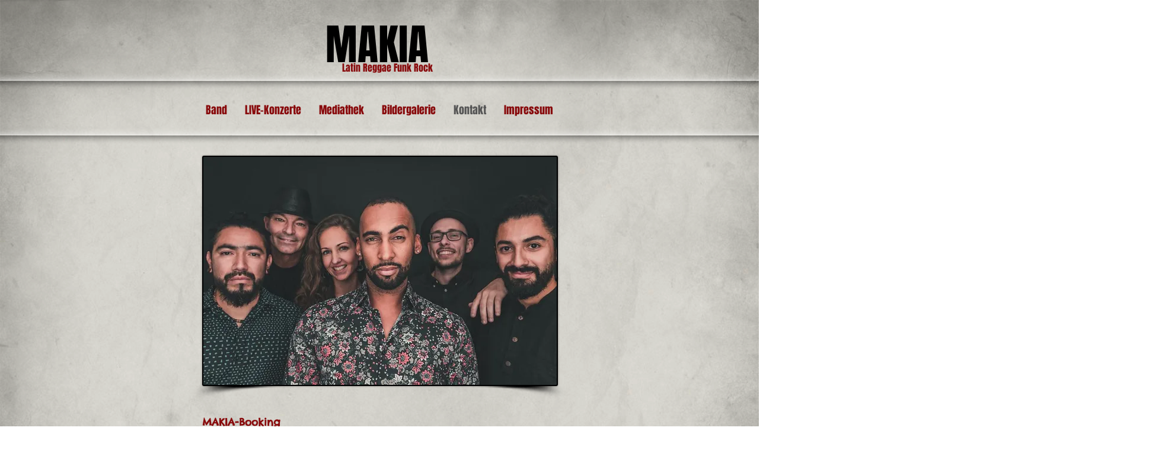

--- FILE ---
content_type: text/html; charset=utf-8
request_url: https://accounts.google.com/o/oauth2/postmessageRelay?parent=https%3A%2F%2Fstatic.parastorage.com&jsh=m%3B%2F_%2Fscs%2Fabc-static%2F_%2Fjs%2Fk%3Dgapi.lb.en.2kN9-TZiXrM.O%2Fd%3D1%2Frs%3DAHpOoo_B4hu0FeWRuWHfxnZ3V0WubwN7Qw%2Fm%3D__features__
body_size: 160
content:
<!DOCTYPE html><html><head><title></title><meta http-equiv="content-type" content="text/html; charset=utf-8"><meta http-equiv="X-UA-Compatible" content="IE=edge"><meta name="viewport" content="width=device-width, initial-scale=1, minimum-scale=1, maximum-scale=1, user-scalable=0"><script src='https://ssl.gstatic.com/accounts/o/2580342461-postmessagerelay.js' nonce="XLa_nPpkF2iH_ELslv9Nog"></script></head><body><script type="text/javascript" src="https://apis.google.com/js/rpc:shindig_random.js?onload=init" nonce="XLa_nPpkF2iH_ELslv9Nog"></script></body></html>